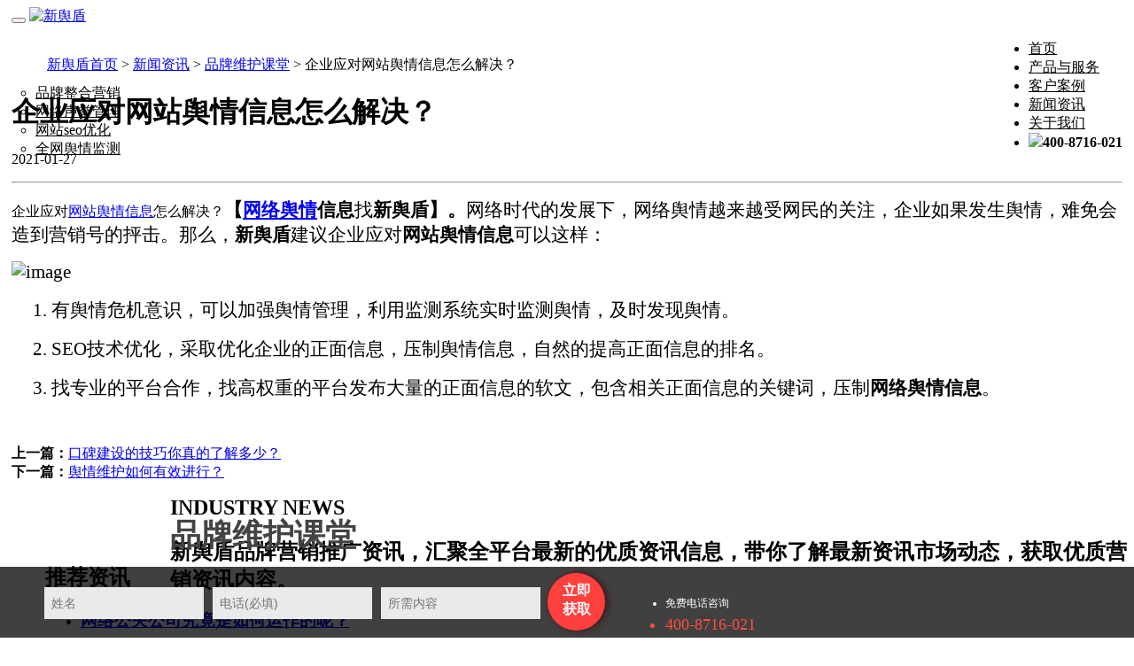

--- FILE ---
content_type: text/html; charset=utf-8
request_url: http://www.xinyudun.com/a/723.html
body_size: 10694
content:


            <!DOCTYPE html PUBLIC "-//W3C//DTD XHTML 1.0 Transitional//EN""http://www.w3.org/TR/xhtml1/DTD/xhtml1-transitional.dtd">
<html xmlns="http://www.w3.org/1999/xhtml">
<head>
    <meta http-equiv="Content-Type" content="text/html; charset=utf-8"/>
    <meta name="viewport" content="width=device-width, initial-scale=1.0,user-scalable=0">
    <title>企业应对网站舆情信息怎么解决？ - 新舆盾</title>
	<meta name="keywords" content="网站舆情信息" />
	<meta name="description" content="网络时代的发展下，网络舆情越来越受网民的关注，企业如果发生舆情，难免会造到营销号的抨击。那么，新舆盾建议企业应对网站舆情信息可以这样：" />
	<style>.cpul{top: 80px !important;position: fixed !important;border: 0 !important;left: 0 !important;padding-top: 15px !important;}</style>
    <link rel="stylesheet" type="text/css" href="https://www.xinyudun.com/storage/12364/tpl/my_37/css/pintuer.css"/>
    <link rel="stylesheet" type="text/css" href="https://www.xinyudun.com/storage/12364/tpl/my_37/css/pintuer1.css"/>
    <link rel="stylesheet" type="text/css" href="https://www.xinyudun.com/storage/12364/tpl/my_37/css/owl.carousel.css"/>
    <link rel="stylesheet" type="text/css" href="https://www.xinyudun.com/storage/12364/tpl/my_37/css/style.css"/>
    <script type="text/javascript" src="https://www.xinyudun.com/storage/12364/tpl/my_37/js/jquery.min.js"></script>
   <script type="text/javascript" src="https://www.xinyudun.com/storage/12364/tpl/my_37/js/pintuer.js"></script>
    <link rel="stylesheet" type="text/css" href="https://www.xinyudun.com/storage/12364/tpl/my_37/css/ws-izhihuo.css">
<meta name="bytedance-verification-code" content="Yu9871EjcJXv2sV84M5r" />
<style>
  
.nav li a{color:#000 !important;}

@media screen and (max-width: 760px){
.cpul{top: auto !important;position: initial !important;border:0 !important;width: 40% !important;float: left !important;left:0 !important;padding-top:15px !important;}
.cpul li{margin-bottom: auto !important;}
#logo1 {
    display: block!important;
	    width: 40%!important;
}
#logo{display:none;}
div#header-box_id {
    background-color: #fff;
}
.xl12 {
    width: 90%;
}

#fh5co-header #header-box_id .margin-big-top {
    margin: 0;
}
#fh5co-header .nav li {
}
#fh5co-header .nav li a {
    padding: 12px 0px 12px 15px;
    border-bottom: 1px solid #F2F2F2;
}
}
</style>
    <style type="text/css">
	body{background-color:#fff !important;}
      h2.anlititle1 {
            color: #434343;
            font-size: 35px;
            position: absolute;
            font-weight: 400;
            font-family: bold, Arial;
            line-height: 200%;
		}
        .tc:hover {
            color: #0096FA;
        }

        .tc {
            color: black
        }

        .dh {
            color: grey;
        }

        .dh:hover {
            color: #0096FA;
        }

        .title_pos{
            position: absolute; 
            top: 30%;
            left: 15%;
        }
        .show_list{
            margin-left:3%;
        }
        .anlibn{
            position: absolute;
            top: 75%;
            left: 15%;
        }
        @media (max-width: 760px) {
          .text-center {
            text-align: left!important;
        }
            .title_pos{
                display:flex;
                position:absolute;
                top: 30%;
            }
            .flexslider img{ 
                height: 200px;
            }
            h2.abus {
                display: none;
            }
            .anlibn{
                left: 5%;
                width: 90%;
            }
            h1.anlititle {
                position: relative;
                margin-left: 10%;
            }
            .layout.biaoti {
                height: 380px;
            }
            img#logo{
                display: none!important;
            }
            img#logo1{
                display: block!important;
            }
          .container-title h1{
          	font-size:18px;
          }
        }
        .layout.bg-white.fixed.header-box {
    background-color: #fff;
}
        img#logo{
    display: none;
}
    </style>

<meta http-equiv="Cache-Control" content="no-transform" />
<meta http-equiv="Cache-Control" content="no-siteapp" />
</head>
<body class="list_body list4" style="background:#f2f2f2;padding:0 5px;">

<!-- 顶部导航 begin-->

  <header id="fh5co-header ceshi">
    <div class="layout bg-white fixed header-box">
        <div class="container padding-bottom">
            <div class="line">
                <div class="xl12 xs2 xm1 xb1 padding-top">
                    <button class="button icon-navicon float-right" data-target="#header-box_id"></button>
                    <a href="https://www.xinyudun.com/">
                      <!--<img src="https://www.xinyudun.com/storage/12364/images/20211013/20211013124329_38645.png" id="logo" alt="新舆盾"/>-->
                      <img src="https://www.xinyudun.com/storage/12364/images/20200328/20200328160355_70067.png" id="logo1" alt="新舆盾"/>
                      </a></div>

                <div class="xl12 xs11 nav-navicon" id="header-box_id" style="float:right">
                   <!-- <div class="x12 text-right hidden-l margin-top tel text-big">
                      <img src="https://www.xinyudun.com/storage/12364/tpl/my_37/images/call.png" class="margin-small-right"
                            alt=""/>400-8716-021                    </div>-->
                    <div class="x12 margin-big-top">
                        <ul class="nav nav-menu nav-inline nav-split nav-right text-big cpli">
                            <li><a href="https://www.xinyudun.com/">首页</a></li>

                            <li>
                              	<a href="https://www.xinyudun.com/ppkbyx.html" id="open"><span>产品与服务</span></a>
                          		<ul class="cpul">
       								            <li><a href="https://www.xinyudun.com/ppkbyx.html" style="color:#434343"><span>品牌整合营销</span></a></li>
        							            <li><a href="https://www.xinyudun.com/wlwjgg.html" style="color:#434343"><span>网络声誉管理</span></a></li>
        							            <li><a href="https://www.xinyudun.com/wzseoyh.html" rel='dropmenu3' style="color:#434343"><span>网站seo优化</span></a></li>
        							            <li><a href="https://www.xinyudun.com/qwyqjc.html" rel='dropmenu3' style="color:#434343"><span>全网舆情监测</span></a></li>
                                  			
    							            </ul>
                          </li>

                      

                            <li><a href="https://www.xinyudun.com/a/100" rel='dropmenu4'><span>客户案例</span></a></li>

                            <li><a href="https://www.xinyudun.com/a/101"><span>新闻资讯</span></a></li>

                            <li><a href="https://www.xinyudun.com/qyjj.html"><span>关于我们</span></a></li>
                          
                          	<li>
                               <div class="x12 text-right hidden-l margin-top tel text-big">
                      				<img src="https://www.xinyudun.com/storage/12364/tpl/my_37/images/phone.png" class="margin-small-right" style="width:18px;height:auto;"/><a #><strong>400-8716-021</strong></a>
                    			</div>
                          </li>
                        </ul>
                    </div>
                </div>
            </div>
        </div>
    </div>

</header>

<!-- 顶部导航 end-->

<!-- 轮播图片 begin-->
<div class="layout price-list-box" id="fh5co-content-show">
    <div class="container fwbanner">
        
            <div class="layout biaoti">
                    <div class="line">
                                <div class="flexslider">
                                            <div>
                                                <img src="https://www.xinyudun.com/storage/12364/tpl/my_37/images/4763300647f4cb17d614b190d79796c8.jpg" alt="">
                                                <div class="anlibn hidden-l">
                                                    <h2 class="anlititle1"><strong>品牌维护课堂</strong></h2>
                                                    <h2 class="abus">INDUSTRY NEWS</h2>
                                                    <h2 class="abn">新舆盾品牌营销推广资讯，汇聚全平台最新的优质资讯信息，带你了解最新资讯市场动态，获取优质营销资讯内容。</h2>
                                                </div>
                                            </div>
                                </div>
                    </div>
            </div>
        
    </div>
</div>


<br/>
<!--<div class="blankbig"></div>-->

<!-- 轮播图片 end-->

<div id="fh5co-content_show">
    <div class="container">
        <div class="line margin-big-top hidden-l">
            <ul class="">
                <a href="https://www.xinyudun.com/">新舆盾首页</a> <span>&gt;</span> <a href="https://www.xinyudun.com/a/101">新闻资讯</a> <span>&gt;</span> <a href="https://www.xinyudun.com/a/33">品牌维护课堂</a> <span>&gt;</span> 企业应对网站舆情信息怎么解决？ </ul>
        </div>
        <div class="margin-big-top">
            <div class="xl12 xs12 xm8 margin-large-bottom">
                <div class="text-center margin-big-middle-bottom container-title">
                    <h1>企业应对网站舆情信息怎么解决？</h1>
                    <p class="text-gray padding-top padding-bottom">2021-01-27</p>
                    <hr>
                </div>
                <div class="show_content padding-large-bottom">
                    <div class="show_body detail text-big"> 
                       <p><span style=";font-family:宋体;font-size:21px"><span style="font-family:宋体"></span></span>企业应对<a data-mid="215" href="https://www.xinyudun.com/a/707.html">网站舆情信息</a>怎么解决？<b><span style="font-family: 宋体;font-size: 21px"><span style="font-family:宋体">【<a data-mid="60" href="https://www.xinyudun.com/a/121.html">网络舆情</a>信息</span></span></b><span style=";font-family:宋体;font-size:21px"><span style="font-family:宋体">找</span></span><b><span style="font-family: 宋体;font-size: 21px"><span style="font-family:宋体">新舆盾】。</span></span></b><span style=";font-family:宋体;font-size:21px"><span style="font-family:宋体">网络时代的发展下，网络舆情越来越受网民的关注，企业如果发生舆情，难免会造到营销号的抨击。那么，</span></span><b><span style="font-family: 宋体;font-size: 21px"><span style="font-family:宋体">新舆盾</span></span></b><span style=";font-family:宋体;font-size:21px"><span style="font-family:宋体">建议企业应对</span></span><b><span style="font-family: 宋体;font-size: 21px"><span style="font-family:宋体">网站舆情信息</span></span></b><span style=";font-family:宋体;font-size:21px"><span style="font-family:宋体">可以这样：</span></span></p><p><span style=";font-family:宋体;font-size:21px"><img src="https://www.xinyudun.com/storage/12364/article/20210127/1611716980635668.png" title="image" alt="image"/>&nbsp;</span></p><p style="margin-left:24px"><span style="font-family:Calibri;font-size:21px">1.&nbsp;</span><span style=";font-family:宋体;font-size:21px"><span style="font-family:宋体">有舆情危机意识，可以加强舆情管理，利用监测系统实时监测舆情，及时发现舆情。</span></span></p><p style="margin-left:24px"><span style="font-family:Calibri;font-size:21px">2.&nbsp;</span><span style=";font-family:宋体;font-size:21px">SEO<span style="font-family:宋体">技术优化，采取优化企业的正面信息，压制舆情信息，自然的提高正面信息的排名。</span></span></p><p style="margin-left:24px"><span style="font-family:Calibri;font-size:21px">3.&nbsp;</span><span style=";font-family:宋体;font-size:21px"><span style="font-family:宋体">找专业的平台合作，找高权重的平台发布大量的正面信息的软文，包含相关正面信息的关键词，压制</span></span><b><span style="font-family: 宋体;font-size: 21px"><span style="font-family:宋体">网络舆情信息</span></span></b><span style=";font-family:宋体;font-size:21px"><span style="font-family:宋体">。</span></span></p><p><br/></p>
					   </div>
                </div>
                <div class="prenext text-center"> 
                  <div class="last-article">
                                        <strong>上一篇：</strong><a href="https://www.xinyudun.com/a/722.html">口碑建设的技巧你真的了解多少？</a>
                                      </div>
                  <div class="next-article">
				   <strong>下一篇：</strong><a href="https://www.xinyudun.com/a/724.html">舆情维护如何有效进行？</a>
                                      </div>
                </div>
            </div>
            <div class="xl12 xs12 xm4 margin-big-bottom">
                <div class="show_list">
                    <br/><br/><br/><br/>
                    <h2 class="n-title text-big">推荐资讯</h2>

                    <ul class="list-media article-media">
					<li>
                            <div class="media media-x">
                                <div class="media-body">
                                    <h3><a href="https://www.xinyudun.com/a/1214.html">网络公关公司究竟是如何运作的呢？</a></h3>
                                </div>
                            </div>
                        </li><li>
                            <div class="media media-x">
                                <div class="media-body">
                                    <h3><a href="https://www.xinyudun.com/a/1190.html">整合营销推广明确目标，打响整合营销战</a></h3>
                                </div>
                            </div>
                        </li><li>
                            <div class="media media-x">
                                <div class="media-body">
                                    <h3><a href="https://www.xinyudun.com/a/1219.html">公关公司是现代商业社会中不可或缺的一环</a></h3>
                                </div>
                            </div>
                        </li><li>
                            <div class="media media-x">
                                <div class="media-body">
                                    <h3><a href="https://www.xinyudun.com/a/1025.html">上海危机公关的原则</a></h3>
                                </div>
                            </div>
                        </li><li>
                            <div class="media media-x">
                                <div class="media-body">
                                    <h3><a href="https://www.xinyudun.com/a/1113.html">“全网营销推广：品牌建设的互联网之道”</a></h3>
                                </div>
                            </div>
                        </li><li>
                            <div class="media media-x">
                                <div class="media-body">
                                    <h3><a href="https://www.xinyudun.com/a/1217.html">网络公关公司帮助企业维护形象、处理危机</a></h3>
                                </div>
                            </div>
                        </li><li>
                            <div class="media media-x">
                                <div class="media-body">
                                    <h3><a href="https://www.xinyudun.com/a/1114.html">“品牌营销策略：定位与传播打造独特品牌魅力”</a></h3>
                                </div>
                            </div>
                        </li><li>
                            <div class="media media-x">
                                <div class="media-body">
                                    <h3><a href="https://www.xinyudun.com/a/1032.html">危机公关处理的精髓到底在哪里</a></h3>
                                </div>
                            </div>
                        </li>
                   
                    </ul>
                    <br/>

                    <h2 class="n-title text-big">热门资讯</h2>
                    <ul class="list-media article-media">
						<li>
                            <div class="media media-x">
                                <div class="media-body">
                                    <h3><a href="https://www.xinyudun.com/a/134.html">新舆盾：面对突发事件，如何处理网络舆情</a></h3>
                                </div>
                            </div>
                        </li><li>
                            <div class="media media-x">
                                <div class="media-body">
                                    <h3><a href="https://www.xinyudun.com/a/466.html">广州危机公关公司为企业保驾护航</a></h3>
                                </div>
                            </div>
                        </li><li>
                            <div class="media media-x">
                                <div class="media-body">
                                    <h3><a href="https://www.xinyudun.com/a/262.html">专业的舆情分析报告应该如何做？新舆盾告诉你</a></h3>
                                </div>
                            </div>
                        </li><li>
                            <div class="media media-x">
                                <div class="media-body">
                                    <h3><a href="https://www.xinyudun.com/a/589.html">汕头危机公关公司教你舆情危机的应变诀窍</a></h3>
                                </div>
                            </div>
                        </li><li>
                            <div class="media media-x">
                                <div class="media-body">
                                    <h3><a href="https://www.xinyudun.com/a/400.html">网络舆情解决方式，汕头风控公司为你解答</a></h3>
                                </div>
                            </div>
                        </li><li>
                            <div class="media media-x">
                                <div class="media-body">
                                    <h3><a href="https://www.xinyudun.com/a/361.html">面对复杂的网络环境应如何增强舆情应对能力</a></h3>
                                </div>
                            </div>
                        </li>
                       
                                            </ul>
                </div>
            </div>
        </div>
    </div>
</div>
<div class="blankbig"></div>

<!--底部开始-->
<!--底部开始-->
<style>
  @media (max-width: 760px) {
    .last{
    	margin-left:30%;
    }
    .center-img{
    	margin-left:35%;
    }
    .hidden-2{
        display: none;
    }
  }
</style>
<footer style="padding:0px 5px;">
    <div class="layout footlink padding-bottom">
        <div class="container padding">
            <div class="line-big">

                    <div class="xl12 xs3 xm3 margin-large-bottom">
                        <div class="about-box">
                            <h3>联系我们</h3>
                            <ul class="list-unstyle">
							 <li>公司： 汕头市越光科技有限公司</li>
							  <li>地址： 广东省汕头市龙湖区泰业大厦泰业写字楼C座8层</li>
                                <li>电话： 400-8716-021</li>
                               
                                <li>销售顾问：703267878</li>
								<li>销售顾问：703267878</li>
								<li>销售顾问：703267878</li>
                            </ul>
                        </div>
                    </div>

                    <div class="xl12 xs2 xm2 margin-large-bottom hidden-2">
                        <div class="service-box">
                            <h3>产品与服务</h3>
                            <ul class="list-unstyle">

                                <li><a href="https://www.xinyudun.com/ppkbyx.html">品牌整合营销</a></li>

                                <li><a href="https://www.xinyudun.com/wlwjgg.html">网络声誉管理</a></li>

                                <li><a href="https://www.xinyudun.com/wzseoyh.html">网站seo优化</a></li>
								 <li><a href="https://www.xinyudun.com/qwyqjc.html">全网舆情监测</a></li>
                            </ul>
                        </div>
                    </div>
					
					<div class="xl12 xs2 xm2 margin-large-bottom hidden-2">
                        <div class="service-box">
                            <h3>新闻资讯</h3>
                            <ul class="list-unstyle">

                                <li><a href="https://www.xinyudun.com/a/33">品牌维护</a></li>

                                <li><a href="https://www.xinyudun.com/a/102">声誉管理</a></li>

                                <li><a href="https://www.xinyudun.com/a/103">seo优化</a></li>
                            </ul>
                        </div>
                    </div>

                    <div class="xl12 xs2 xm2 margin-large-bottom brode-box hidden-2">
                        <div class="service-box">
                            <h3>走进新舆盾</h3>
                            <ul class="list-unstyle">
                                <li><a href="https://www.xinyudun.com/a/1">入门操作</a></li>

                                <li><a href="https://www.xinyudun.com/a/33">品牌维护课堂</a></li>

                                <li><a href="https://www.xinyudun.com/qyjj.html">关于我们</a></li>


                            </ul>
                        </div>
                    </div>
                <div class="lx-wx">
                   

                    <div class="xl12 xs2 xm2  margin-large-bottom brode-box">
                        <div class="media-img padding-small-top center-img"><img src="https://www.xinyudun.com/storage/12364/images/20240612/20240612144447_97603.jpg" alt="" width="120" height="120"/></div>
                    </div>
                </div>
            </div>
        </div>
    </div>

    <div class="layout copyright" style="padding:20px;">
        <div class="container">
          <div class="navbar-center">Copyright © 汕头市越光科技有限公司版权所有 <a  href='https://beian.miit.gov.cn' rel="nofollow">粤ICP备15093350号-6</a> <a  href='https://tongji.baidu.com/web/welcome/ico?s=f7ce1ee509eee9179f3be816559403bb' target="_blank">百度统计</a>
<script>
var _hmt = _hmt || [];
(function() {
  var hm = document.createElement("script");
  hm.src = "https://hm.baidu.com/hm.js?995b8725e6d63baf61470f47d0811bd7";
  var s = document.getElementsByTagName("script")[0]; 
  s.parentNode.insertBefore(hm, s);
})();
</script>

</script></div>
        </div>
    </div>
</footer>
 <style>
@media (max-width: 640px){
.kf-container{display:none !important;}
.boxs{display:none !important;}
#kefu1{display:none !important;}
.suspension{display:block !important;}
#tool{display:block !important;}
}
input#acreage-txt::placeholder  {
     color: #737373;
}
input#name::placeholder  {
     color: #737373;
}
input#tel::placeholder  {
     color: #737373;
}
input#username::placeholder  {
     color: #737373;
}
</style>
<link href="https://www.xinyudun.com/storage/12364/tpl/my_37/css/kefustyle.css" rel="stylesheet" type="text/css" />
<div id="kefu1" style="display:block;">
	<div class="cs_close"><a href="javascript:;" onClick="$('#kefu1').fadeOut()" ><span>关闭</span></a></div>
	<div class="cs_tel"></div>
	<div class="cs_tel_ct">
		<span class="cs_tel_num">400-8716-021</span>
		工作日：9:00-18:00<br />
		
	</div>
	<div class="cs_spr"></div>
	<div class="cs_online"></div>
	<div class="cs_online_ct">
		<div class="cs_online_qq">
		<a target="_blank"  href='http://wpa.qq.com/msgrd?v=3&uin=703267878&site=官方客服&menu=yes' rel="nofollow"><img border="0" src="https://www.xinyudun.com/storage/12364/tpl/my_37/images/kefu/button_121.gif" alt="点击这里给我发消息" title="点击这里给我发消息" align="absmiddle" />销售顾问-703267878</a></div>
		<div class="cs_online_qq">
		<a target="_blank"  href='http://wpa.qq.com/msgrd?v=3&uin=703267878&site=官方客服&menu=yes' rel="nofollow"><img border="0" src="https://www.xinyudun.com/storage/12364/tpl/my_37/images/kefu/button_121.gif" alt="点击这里给我发消息" title="点击这里给我发消息" align="absmiddle" />销售顾问-703267878</a></div>
		<div class="cs_online_qq">
		<a target="_blank"  href='http://wpa.qq.com/msgrd?v=3&uin=703267878&site=官方客服&menu=yes' rel="nofollow"><img border="0" src="https://www.xinyudun.com/storage/12364/tpl/my_37/images/kefu/button_121.gif" alt="点击这里给我发消息" title="点击这里给我发消息" align="absmiddle" />销售顾问-703267878</a></div>
		
		
		

	</div>
	<div class="cs_spr"></div>
	<div class="cs_qcode"><p style="text-align:center;color:red;font-size:14px;font-weight:bold;">微信扫码咨询</p><img width="130" height="130" alt="添加微信客服" src="https://www.xinyudun.com/storage/12364/images/20240612/20240612144447_97603.jpg"></div>
	<div class="cs_space"></div>
</div>

<style>
#tool {display:none; position: fixed; bottom: 0; left: 0; right: 0; z-index: 900; -webkit-tap-highlight-color: rgba(0, 0, 0, 0);}
ul.toollist { position: fixed; z-index: 900; bottom: 0; left: 0; right: 0;margin: auto; max-height:50px; display: block; 	border-top: 1px solid #ccc; background:#4284d9; vertical-align:middle; }
.toollist li{ float:left;width:25%; height:100%;position: static!important;  margin: 0;list-style-type:none;    display: initial;
border-radius: 0!important; -webkit-box-sizing: border-box;box-sizing: border-box; -webkit-box-flex: 1; box-flex: 1;
-webkit-box-sizing: border-box; box-shadow: none!important; background: none; border-right: 1px solid rgba(255, 255, 255, 0.6);
}
.toollist li a {font-size: 12px;text-align: center;display: block; padding:6px 0; color: #fff; position:relative;}
.toollist li img{width:22px;height:22px;}
.toollist li p{margin: 1px 0 2px 0;font-size: 12px;display: block !important;text-align: center;color:#fff;}
</style>
<div id="tool">
    <ul class="toollist">
        <li><a href="https://www.xinyudun.com/"><img src="https://www.xinyudun.com/storage/12364/tpl/my_37/images/kefu/mhome.png"><p>首页</p></a></li>
        <li><a href="tel:400-8716-021"><img src="https://www.xinyudun.com/storage/12364/tpl/my_37/images/kefu/mtel.png"><p>电话</p></a></li>
        <!--<li><a  href='http://wpa.qq.com/msgrd?v=3&uin=703267878' target="_blank"><img src="https://www.xinyudun.com/storage/12364/tpl/my_37/images/kefu/mguestQQ.png"><p>QQ咨询</p></a></li>-->
		<li><a href="javascript:void(0)" id="qqsaoma"><img src="https://www.xinyudun.com/storage/12364/tpl/my_37/images/kefu/mguestQQ.png"><p>QQ咨询</p></a></li>
        <li><a href="javascript:void(0)" id="liuyan"><img src="https://www.xinyudun.com/storage/12364/tpl/my_37/images/kefu/foot-lf.png"><p>在线留言</p></a></li>
    </ul>
</div>
<script>
$("#liuyan").click(function(){
			var s = $(".suspension");
		   s.find(".d-service").show().siblings(".d").hide();
       	  
       });
$("#qqsaoma").click(function(){
			var s = $(".suspension");
		   s.find(".d-qrcode-qq").show().siblings(".d").hide();
       	  
       });
</script>
<style>
.suspension{display:none; position:fixed;z-index:55;right:0;bottom:20%;width:70px;height:240px;}
.suspension-box{position:relative;float:right;}
.suspension .a{display:block;width:44px;height:44px;background-color:#353535;margin-bottom:4px;cursor:pointer;outline:none;}
.suspension .a.active,
.suspension .a:hover{background:#F05352;}
.suspension .a .i{float:left;width:44px;height:44px;background-image:url(https://www.xinyudun.com/storage/12364/tpl/my_37/images/kefu/side_icon.png);background-repeat:no-repeat;}
/* .suspension .a-service .i{background-position:0 0;} */
.suspension .a-service .i{width:20px;height:20px;margin-top:12px;margin-left:12px;background-image:url(https://www.xinyudun.com/storage/12364/tpl/my_37/images/kefu/suspension-bg.png);background-repeat:no-repeat;background-position:0 0;}
.suspension .a-service-phone .i{width:20px;height:20px;margin-top:12px;margin-left:12px;background-image:url(https://www.xinyudun.com/storage/12364/tpl/my_37/images/kefu/suspension-bg.png);background-repeat:no-repeat;background-position:-27px 0;}
.suspension .a-qrcode .i{background-position:-44px 0;}
.suspension .a-top .i{background-position:-132px 0;}
.suspension .a-top{background:#D2D3D6;display:none;}
.suspension .a-top:hover{background:#c0c1c3;}
.suspension .d{display:none;width:223px;background:#fff;position:absolute;right:67px;min-height:90px;border:1px solid #E0E1E5;border-radius:3px;box-shadow:0px 2px 5px 0px rgba(161, 163, 175, 0.11);}
.suspension .d .arrow{position:absolute;width:8px;height:12px;right:-8px;top:31px;}
.suspension .d-service{top:0px;}
.suspension .d-service-phone{top:0px;}
.suspension .d-qrcode{top:0px;}
.suspension .d .inner-box{padding:8px 22px 12px;}
.suspension .d .inner-box .qrcode-img img{ width: 170px; height: 170px; }
.suspension .d-service-item{padding:14px 0;}
.suspension .d-service .d-service-item{border-bottom:none;}
.suspension .d-service-item .circle{width:44px;height:44px;border-radius:50%;overflow:hidden;background:#F1F1F3;display:block;float:left;}
.suspension .d-service-item .i-qq{width:44px;height:44px;background:url(https://www.xinyudun.com/storage/12364/tpl/my_37/images/kefu/side_con_icon03.png) no-repeat center 15px;display:block;transition:all .2s;border-radius:50%;overflow:hidden;}
.suspension .d-service-item:hover .i-qq{background-position:center 3px;}
.suspension .d-service-item .i-tel{width:44px;height:44px;background:url(https://www.xinyudun.com/storage/12364/tpl/my_37/images/kefu/side_con_icon02.png) no-repeat center center;display:block;}
.suspension .d-service-item h3{float:left;width:112px;line-height:44px;font-size:15px;margin-left:12px;}
.suspension .d-service-item .text{float:left;width:112px;line-height:22px;font-size:15px;margin-left:12px;}
.suspension .d-service-item .text .number{font-family:Arial,"Microsoft Yahei","HanHei SC",PingHei,"PingFang SC","Helvetica Neue",Helvetica,Arial,"Hiragino Sans GB","Heiti SC","WenQuanYi Micro Hei",sans-serif;}
.suspension .d-qrcode{text-align:center;}
.suspension .d-qrcode .inner-box{padding:20px 0;}
.suspension .d-qrcode p{font-size:16px;color:#93959c;}
.suspension .d-qrcode-qq{top:0px;}
.suspension .d-qrcode-qq{text-align:center;}
.suspension .d-qrcode-qq .inner-box{padding:20px 0;}
.suspension .d-qrcode-qq p{font-size:16px;color:#93959c;}

.suspension .aaa {
    height: 2.5em;
    min-width: 100px;
    margin-top: 2px;
    color: #333;
    float: left;
    margin: 6px 0 10px 10px;
    float: left;
}
.suspension input {
    margin-top: 2px;
    height: 2.5em;
    float: left;
    padding-left: 10px;
    border-radius: 4px;
	border:1px solid #999;
	max-width:150px;
}
#bottom-submit {
display: block;
    text-decoration: none;
    width: 100px;
    text-align: center;
    color: #fff;
    font-size: 1.4em;
    background: #08a5e0;
    float: right;
    margin-top: 2px;
    line-height: 35px;
    padding: 0 !important;
  
    border: none;
}
</style>
<script>
$(document).ready(function(){

	/* ----- 侧边悬浮 ---- */
	$(document).on("mouseenter", ".suspension .a", function(){
		var _this = $(this);
		var s = $(".suspension");
		var isService = _this.hasClass("a-service");
		var isServicePhone = _this.hasClass("a-service-phone");
		var isQrcode = _this.hasClass("a-qrcode");
		var isQrcodeQQ = _this.hasClass("a-qrcode-qq");
		if(isService){ s.find(".d-service").show().siblings(".d").hide();}
		if(isServicePhone){ s.find(".d-service-phone").show().siblings(".d").hide();}
		if(isQrcode){ s.find(".d-qrcode").show().siblings(".d").hide();}
		if(isQrcodeQQ){ s.find(".d-qrcode-qq").show().siblings(".d").hide();}
	});
	$(document).on("mouseleave", ".suspension, .suspension .a-top", function(){
		$(".suspension").find(".d").hide();
	});
	$(document).on("mouseenter", ".suspension .a-top", function(){
		$(".suspension").find(".d").hide(); 
	});
	$(document).on("click", ".suspension .a-top", function(){
		$("html,body").animate({scrollTop: 0});
	});
	$(window).scroll(function(){
		var st = $(document).scrollTop();
		var $top = $(".suspension .a-top");
		if(st > 400){
			$top.css({display: 'block'});
		}else{
			if ($top.is(":visible")) {
				$top.hide();
			}
		}
	});
	
});
</script>
<div class="suspension">
	<div class="suspension-box">
		
		<a href="javascript:void(0);" class="a a-service-phone "><i class="i"></i></a>
		<a href="javascript:void(0);" class="a a-qrcode"><i class="i"></i></a>
		<a href="javascript:void(0);"class="a a-service"><i class="i"></i></a>
	
		<div class="d d-service-phone">
			<i class="arrow"></i>
			<div class="inner-box">
				<div class="d-service-item clearfix">
					<span class="circle"><i class="i-tel"></i></span>
					<div class="text">
						<p>服务热线</p>
						<p class="red number"><a href="tel:400-8716-021">400-8716-021</a></p>
					</div>
				</div>
			</div>
		</div>
		<div class="d d-qrcode">
			<i class="arrow"></i>
			<div class="inner-box">
			
				<div class="qrcode-img"><img src="https://www.xinyudun.com/storage/12364/images/20240612/20240612144447_97603.jpg" alt="微信服务号" /></div>
				<p>微信扫码咨询</p>
			</div>
		</div>
		<div class="d d-service">
			<i class="arrow"></i>
			<div class="inner-box">
				<div class="d-service-item clearfix">
					<form id="myform" class="form-horizontal" method="post" action="/ask.html" onsubmit="return check()" >
				  
					<div class="text">
						<div class="aaa"><input type="text" name="name" id="username" placeholder="称呼" style="color: rgb(153, 153, 153);"></div>
						<div class="aaa"><input type="text" name="tel" id="tel" placeholder="电话(必填)" id="phone-txt" style="color: rgb(153, 153, 153);"></div>
						<div class="aaa"><input type="text" name="content" id="acreage-txt" placeholder="所需内容" id="phone-txt" style="color: rgb(153, 153, 153);"></div>
						<button type="submit" id="bottom-submit"><span>提交</span></button>
					</div>
					 </form>
				</div>
			</div>
		</div>
<script type="text/javascript">
function check() {
 var myreg = /^(((13[0-9]{1})|(15[0-9]{1})|(18[0-9]{1})|(16[0-9]{1})|(17[0-9]{1})|(19[0-9]{1}))+\d{8})$/;
 if(!myreg.test($("#tel").val()))
 {
  alert('请输⼊有效的⼿机号码！');
  return false;
 }
 else{
  return true;
  }
}
</script>		
		<div class="d d-qrcode-qq">
			<i class="arrow"></i>
			<div class="inner-box" >
				 
				<p style="font-size:16px;color:red;font-weight:bold;">QQ:<span id="copy-text">703267878</span><span id="disappare" style="display:none;font-size:14px;color:#999;font-weight:normal;">(已复制)</span><button id="copyBT" style="margin-left:4px;color:#999;border: none;margin:2px;border-radius:4px;">复制</button></p>
				<!--<div class="qrcode-img"><img src="https://www.xinyudun.com/storage/12364/images/20240612/20240612144447_97603.jpg" alt="QQ服务号" /></div>
				<p>QQ扫码咨询</p>-->
			</div>
		</div>
		
		
	</div>
</div>
<script type="text/javascript">
    function copyArticle(event) {
        const range = document.createRange();
        range.selectNode(document.getElementById('copy-text'));

        const selection = window.getSelection();
        if(selection.rangeCount > 0) selection.removeAllRanges();
        selection.addRange(range);
        document.execCommand('copy');
		 $("#disappare").show().delay(3000).hide(50);
 
    }

    document.getElementById('copyBT').addEventListener('click', copyArticle, false);
</script>
<style>
.kf-container {width: 1200px;min-width: 1200px;margin: 0 auto}
.boxs{
    width: 100%;
    height: 0;
    z-index:9999;
    background: rgba(0, 0, 0, .75);
    position: fixed;left: 0;bottom: 0;
    transition: height .3s ease-in-out
}
.boxs  #fixed-bottom-form{width: 665px;float: left;animation: all 1s;}
.item_di{ overflow: hidden; width: 180px; height: 36px; background: #eaeaea; float: left; margin-left: 10px; font-size: 14px; line-height: 36px;margin-top: 23px;}
.item_di input {padding: 0;width: 100%;height: 100%;line-height: 36px;font-size: 14px;color: #999;text-indent: 8px;border: 0;background: 0 0;}
.boxs .kf-container>img{float: left;margin-right: 15px;margin-left: 55px;}
.boxs ul{width: 155px;float: left; margin-left: 6px;}
.boxs ul li:first-child{font-size: 12px;color: #fff;margin-top: 17px;margin-bottom: 5px;}
.boxs ul li:first-child img{float: left;margin-right: 3px;margin-left: 7px;}
.boxs ul li:first-child+li{font-size: 18px;color: #FFB6C1;color: #ff4c43}
#fixed-bottom-submit{width: 65px;height: 65px;border-radius: 50%;background: #ff403d;border:0;box-shadow: 3px 0 8px #401315;margin-top: 7px;margin-left: 8px;cursor: pointer;animation:calculator_scale 0.8s ease-out  infinite;}
#fixed-bottom-submit span{font-size: 16px;color: #fff;font-weight: bold;margin-top: -3px;display: block;}
.boxs .container .close_tsbtn{margin-left: 0;cursor: pointer;}
.boxs{height: 80px!important;transition:all ease .3s;}
.ts_hot{z-index:90;width: 60px;height: 96px;background: url(https://www.xinyudun.com/../images/kefu/1601.png) no-repeat center center;position: fixed;left: 0;bottom: 0;background-size: cover;position: fixed;transform: translateX(-100%);bottom: 0;transition:all ease .3s;cursor: pointer}
.active1{visibility: hidden;transform: translateX(-100%);-webkit-transform: translateX(-100%);}
.actives{transform: translateX(0%);}
.ts_hot img{margin-top: 118px;margin-left: 34px;animation: left 1s infinite ease-out;}
@media only screen and (max-width:768px){
	.m-hidden{display:none;}
	.kf-container{width:100%;min-width:100%;}
	.item_di{width:33%;}
	.boxs #fixed-bottom-form{width:100%;}
	#fixed-bottom-submit{width:15%;}
	#fixed-bottom-submit span{font-size: 14px;}
}

</style>
<div class="boxs" style="height: 80px;">
    <div class="kf-container" style="margin: 0 auto"><img class="m-hidden" src="https://www.xinyudun.com/storage/12364/tpl/my_37/images/kefu/031.png" alt="">
        <form id="fixed-bottom-form" class="form-horizontal" method="post" action="/ask.html" onsubmit="this.url.value=window.location.href" >
            <div class="item_di">
            <input type="text" name="name" id="name" placeholder="姓名"  style="color: rgb(153, 153, 153);"></div>
            <div class="item_di">
            <input type="text" name="tel" id="tel" placeholder="电话(必填)" id="phone-txt" style="color: rgb(153, 153, 153);"></div>
            <div class="item_di m-hidden">           
            <input type="text" name="content" placeholder="所需内容"  id="acreage-txt" style="color: rgb(153, 153, 153);">
			</div>
            <button name="submit" type="submit" id="fixed-bottom-submit"><span>立即<br>获取</span></button>
       </form><ul class="m-hidden"><li ><img src="https://www.xinyudun.com/storage/12364/tpl/my_37/images/kefu/032.png" alt="">免费电话咨询</li><li>400-8716-021</li></ul><img src="https://www.xinyudun.com/storage/12364/tpl/my_37/images/kefu/17.png" alt="" class="close_tsbtn m-hidden"></div></div><div class="ts_hot"></div>
<script type="text/javascript">
$(function() {
	
	$(".close_tsbtn").click(function(event) {
		$(".boxs").addClass('active1')
		$(".ts_hot").addClass('actives')
	});
	$(".ts_hot").click(function(event) {
		$(".boxs").removeClass('active1')
		$(".ts_hot").removeClass('actives')
	});

	window.onscroll = function() {
		var doc = document.body.scrollTop ? document.body: document.documentElement;
		var st = doc.scrollTop;
		if (st<10) {
			$(".boxs").css({height:0})
		}else{
			$(".boxs").css({height:"80px"})
		}
	}
	var data=$("#fixed-bottom-form input[type='text']");
	data.each(function(i, el) {
		$(this).focus(function(event) {
			$(this).css({color:"#333"})
		});
		$(this).blur(function(event) {
			if($(this).val() == ""){
				$(this).css({color:"#999"})
			}
		});
	});
})

!function(e,t,o,n){var i=e(t);e.fn.lazyload=function(r){function f(){var t=0;a.each(function(){var o=e(this);if(!d.skip_invisible||o.is(":visible"))if(e.abovethetop(this,d)||e.leftofbegin(this,d));else if(e.belowthefold(this,d)||e.rightoffold(this,d)){if(++t>d.failure_limit)return!1}else o.trigger("appear"),t=0})}var l,a=this,d={threshold:0,failure_limit:0,event:"scroll",effect:"show",container:t,data_attribute:"original",skip_invisible:!0,appear:null,load:null};return r&&(n!==r.failurelimit&&(r.failure_limit=r.failurelimit,delete r.failurelimit),n!==r.effectspeed&&(r.effect_speed=r.effectspeed,delete r.effectspeed),e.extend(d,r)),l=d.container===n||d.container===t?i:e(d.container),0===d.event.indexOf("scroll")&&l.bind(d.event,function(){return f()}),this.each(function(){var t=this,o=e(t);t.loaded=!1,o.one("appear",function(){if(!this.loaded){if(d.appear){var n=a.length;d.appear.call(t,n,d)}e("<img />").bind("load",function(){o.hide().attr("src",o.data(d.data_attribute))[d.effect](d.effect_speed),t.loaded=!0;var n=e.grep(a,function(e){return!e.loaded});if(a=e(n),d.load){var i=a.length;d.load.call(t,i,d)}}).attr("src",o.data(d.data_attribute))}}),0!==d.event.indexOf("scroll")&&o.bind(d.event,function(){t.loaded||o.trigger("appear")})}),i.bind("resize",function(){f()}),/iphone|ipod|ipad.*os 5/gi.test(navigator.appVersion)&&i.bind("pageshow",function(t){t.originalEvent&&t.originalEvent.persisted&&a.each(function(){e(this).trigger("appear")})}),e(o).ready(function(){f()}),this},e.belowthefold=function(o,r){var f;return f=r.container===n||r.container===t?i.height()+i.scrollTop():e(r.container).offset().top+e(r.container).height(),f<=e(o).offset().top-r.threshold},e.rightoffold=function(o,r){var f;return f=r.container===n||r.container===t?i.width()+i.scrollLeft():e(r.container).offset().left+e(r.container).width(),f<=e(o).offset().left-r.threshold},e.abovethetop=function(o,r){var f;return f=r.container===n||r.container===t?i.scrollTop():e(r.container).offset().top,f>=e(o).offset().top+r.threshold+e(o).height()},e.leftofbegin=function(o,r){var f;return f=r.container===n||r.container===t?i.scrollLeft():e(r.container).offset().left,f>=e(o).offset().left+r.threshold+e(o).width()},e.inviewport=function(t,o){return!(e.rightoffold(t,o)||e.leftofbegin(t,o)||e.belowthefold(t,o)||e.abovethetop(t,o))},e.extend(e.expr[":"],{"below-the-fold":function(t){return e.belowthefold(t,{threshold:0})},"above-the-top":function(t){return!e.belowthefold(t,{threshold:0})},"right-of-screen":function(t){return e.rightoffold(t,{threshold:0})},"left-of-screen":function(t){return!e.rightoffold(t,{threshold:0})},"in-viewport":function(t){return e.inviewport(t,{threshold:0})},"above-the-fold":function(t){return!e.belowthefold(t,{threshold:0})},"right-of-fold":function(t){return e.rightoffold(t,{threshold:0})},"left-of-fold":function(t){return!e.rightoffold(t,{threshold:0})}})}(jQuery,window,document);

</script>

  
<script type="text/javascript" src="https://www.xinyudun.com/storage/12364/tpl/my_37/js/owl.carousel.js"></script>
<script type="text/javascript" src="https://www.xinyudun.com/storage/12364/tpl/my_37/js/jquery.flexslider-min.js"></script>
<script type="text/javascript" src="https://www.xinyudun.com/storage/12364/tpl/my_37/js/index.js"></script>

<script type="text/javascript" src="https://www.xinyudun.com/storage/12364/tpl/my_37/js/main.js"></script>
<!-- <script type="text/javascript" src="https://www.xinyudun.com/storage/12364/tpl/my_37/js/jqeasing.js"></script> -->
<script type="text/javascript" src="https://www.xinyudun.com/storage/12364/tpl/my_37/js/waterfull.js"></script>
<div style="display:none;">cache</div><div style="text-align:center;display:none;"><span>Processed in 0.007165 Second.</span></div></body>
</html>